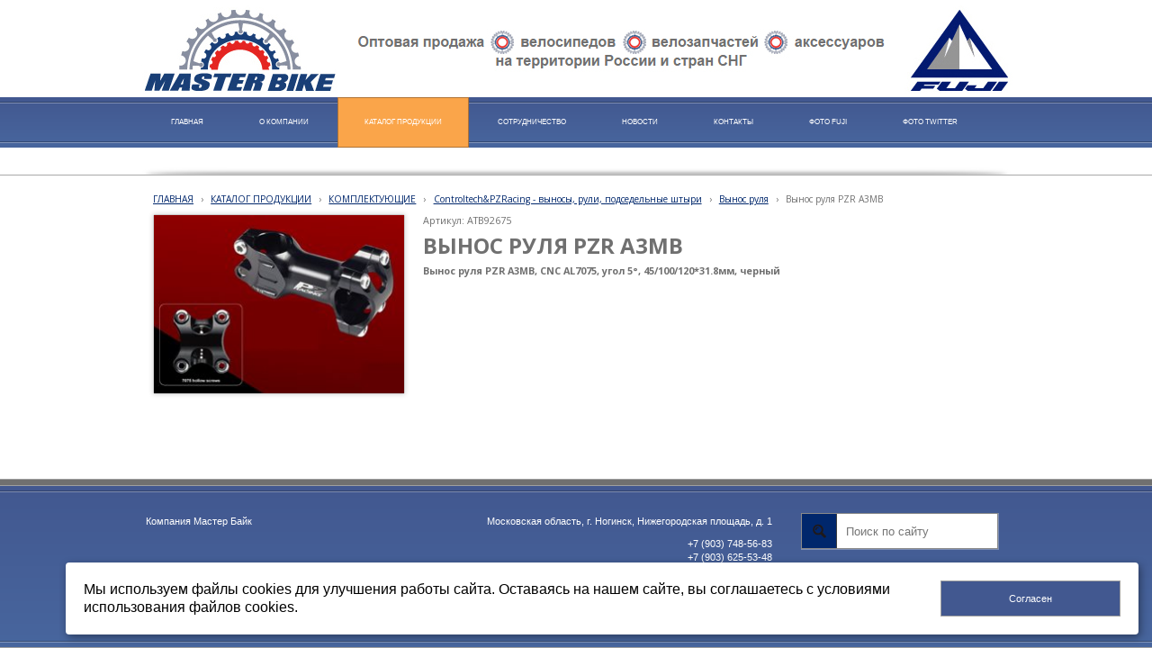

--- FILE ---
content_type: text/html; charset=utf-8
request_url: http://www.masterbike.ru/katalog/komplektujuxhie/controltech-pzracing-vynosy-ruli-podsedelnye-shtyri/vynos-rulja-2/vynos-rulja-pzr-1/
body_size: 8866
content:


<!DOCTYPE html>

<html>
	<head>
<meta charset="utf-8" name="viewport" content="maximum-scale=1" />
<title>Вынос руля PZR A3MB - Мастер Байк</title>
	<link rel="icon" href="/filestore/uploaded/favicon-635640156964890187.png" />
	<link rel="SHORTCUT ICON" href="/filestore/uploaded/favicon-635640156964890187.png" />


<link href="/DesignBundles/Main.css?d=af3c6bc5-e10e-41fd-b633-3c8c53c76075&v=PHc32HKj%2bhh3fa%2brbNbXdMtzNaZRcPYa47DmlwzvoqI%3d" rel="stylesheet"/>
<link href="/DesignBundles/Additional.css?d=af3c6bc5-e10e-41fd-b633-3c8c53c76075&v=S4W02xvTPyqDR4mVMwAqpAjG04GRehlyTs53jlEMY%2fk%3d&f=17%2c21%2c22" rel="stylesheet"/>


<script src="https://yastatic.net/jquery/2.1.3/jquery.min.js"></script>
<script src="//code.jquery.com/jquery-migrate-1.2.1.min.js"></script>


	<link href="//fonts.googleapis.com/css?family=Open+Sans:400,700&subset=latin,cyrillic,cyrillic-ext" rel="stylesheet" type="text/css">

<link href="/Content/cookieuse.css" rel="stylesheet">

		
	<script type="application/ld+json">
		{"name":"Вынос руля PZR A3MB","image":"/filestore/productPhotos/biggest/p_138ktaexeb27.jpg","productID":"ATB92675","@context":"http://schema.org","@type":"Product"}
	</script>
		
	
<link href="/filestore/design/custom.css" rel="stylesheet" />


	</head>

	<body class="adjust-content">
		<div class="background-0">
			<div class="background-1">
				<div class="background-2">
					<div class="header minusviewport">
						<div class="header-1">
							<div class="header-inner">




								<div class="header-text">
									

<div class="dt-widgets-container" style="height: 68px;">
</div>
								</div>
							</div>
						</div>
					</div>
					<nav class="navigation minusviewport" data-navoptions='{ "options" : {"animation": { "height": "show" }, "speed": "fast" }, "submenuPosition" : "horizontal-center" }'>
						<div class="navigation-1">
							<div class="navigation-2">
	<ul class="sf-menu">
				<li class="level1 first">
			<em class="left"></em>
			<a href="/">
				<span>ГЛАВНАЯ</span>
			</a>
			<em class="right"></em>
		</li>
		<li class="level1">
			<em class="left"></em>
			<a href="/company/">
				<span>О КОМПАНИИ</span>
			</a>
			<em class="right"></em>
		</li>
		<li class="level1 active haschildren">
			<em class="left"></em>
			<a href="/katalog/" class="activeLink">
				<span>КАТАЛОГ ПРОДУКЦИИ</span>
			</a>
			<em class="right"></em>
				<ul>
							<li class="level2 first haschildren">
			<em class="left"></em>
			<a href="/katalog/velosipedy/">
				<span>ВЕЛОСИПЕДЫ</span>
			</a>
			<em class="right"></em>
				<ul>
							<li class="level3 first haschildren">
			<em class="left"></em>
			<a href="/katalog/velosipedy/fuji-2024/">
				<span>FUJI 2024</span>
			</a>
			<em class="right"></em>
				<ul>
							<li class="level4 first">
			<em class="left"></em>
			<a href="/katalog/velosipedy/fuji-2024/road-sport-3/">
				<span>ROAD SPORT</span>
			</a>
			<em class="right"></em>
		</li>
		<li class="level4">
			<em class="left"></em>
			<a href="/katalog/velosipedy/fuji-2024/gravel-1/">
				<span>GRAVEL</span>
			</a>
			<em class="right"></em>
		</li>
		<li class="level4">
			<em class="left"></em>
			<a href="/katalog/velosipedy/fuji-2024/touring-4/">
				<span>TOURING</span>
			</a>
			<em class="right"></em>
		</li>
		<li class="level4 last">
			<em class="left"></em>
			<a href="/katalog/velosipedy/fuji-2024/fixed-2/">
				<span>FIXED</span>
			</a>
			<em class="right"></em>
		</li>

				</ul>
		</li>
		<li class="level3 haschildren">
			<em class="left"></em>
			<a href="/katalog/velosipedy/fuji-2022/">
				<span>FUJI 2023</span>
			</a>
			<em class="right"></em>
				<ul>
							<li class="level4 first">
			<em class="left"></em>
			<a href="/katalog/velosipedy/fuji-2022/road-sport-2/">
				<span>ROAD SPORT</span>
			</a>
			<em class="right"></em>
		</li>
		<li class="level4">
			<em class="left"></em>
			<a href="/katalog/velosipedy/fuji-2022/gravel/">
				<span>GRAVEL</span>
			</a>
			<em class="right"></em>
		</li>
		<li class="level4">
			<em class="left"></em>
			<a href="/katalog/velosipedy/fuji-2022/touring-3/">
				<span>TOURING</span>
			</a>
			<em class="right"></em>
		</li>
		<li class="level4">
			<em class="left"></em>
			<a href="/katalog/velosipedy/fuji-2022/mountain-sport-mtb-29-2/">
				<span>MOUNTAIN SPORT MTB 29&quot;</span>
			</a>
			<em class="right"></em>
		</li>
		<li class="level4">
			<em class="left"></em>
			<a href="/katalog/velosipedy/fuji-2022/mountain-sport-mtb-27-5-2/">
				<span>MOUNTAIN SPORT MTB 27.5&quot;</span>
			</a>
			<em class="right"></em>
		</li>
		<li class="level4">
			<em class="left"></em>
			<a href="/katalog/velosipedy/fuji-2022/comfort-1/">
				<span>COMFORT</span>
			</a>
			<em class="right"></em>
		</li>
		<li class="level4 last">
			<em class="left"></em>
			<a href="/katalog/velosipedy/fuji-2022/town-fixed/">
				<span>TOWN / FIXED</span>
			</a>
			<em class="right"></em>
		</li>

				</ul>
		</li>
		<li class="level3 haschildren">
			<em class="left"></em>
			<a href="/katalog/velosipedy/fuji-2021/">
				<span>FUJI 2021</span>
			</a>
			<em class="right"></em>
				<ul>
							<li class="level4 first">
			<em class="left"></em>
			<a href="/katalog/velosipedy/fuji-2021/endurance/">
				<span>ENDURANCE</span>
			</a>
			<em class="right"></em>
		</li>
		<li class="level4">
			<em class="left"></em>
			<a href="/katalog/velosipedy/fuji-2021/touring-2/">
				<span>TOURING</span>
			</a>
			<em class="right"></em>
		</li>
		<li class="level4">
			<em class="left"></em>
			<a href="/katalog/velosipedy/fuji-2021/fitness/">
				<span>FITNESS</span>
			</a>
			<em class="right"></em>
		</li>
		<li class="level4">
			<em class="left"></em>
			<a href="/katalog/velosipedy/fuji-2021/comfort/">
				<span>COMFORT</span>
			</a>
			<em class="right"></em>
		</li>
		<li class="level4">
			<em class="left"></em>
			<a href="/katalog/velosipedy/fuji-2021/lifestyle-fixed/">
				<span>LIFESTYLE / FIXED</span>
			</a>
			<em class="right"></em>
		</li>
		<li class="level4">
			<em class="left"></em>
			<a href="/katalog/velosipedy/fuji-2021/mountain-sport-mtb-29-1/">
				<span>MOUNTAIN SPORT MTB 29&quot;</span>
			</a>
			<em class="right"></em>
		</li>
		<li class="level4">
			<em class="left"></em>
			<a href="/katalog/velosipedy/fuji-2021/mountain-sport-mtb-27-5-1/">
				<span>MOUNTAIN SPORT MTB 27.5&quot;</span>
			</a>
			<em class="right"></em>
		</li>
		<li class="level4 last">
			<em class="left"></em>
			<a href="/katalog/velosipedy/fuji-2021/kids-mtb-lifestyle/">
				<span>KIDS</span>
			</a>
			<em class="right"></em>
		</li>

				</ul>
		</li>
		<li class="level3 haschildren">
			<em class="left"></em>
			<a href="/katalog/velosipedy/twitter-2026/">
				<span>TWITTER 2026</span>
			</a>
			<em class="right"></em>
				<ul>
							<li class="level4 first">
			<em class="left"></em>
			<a href="/katalog/velosipedy/twitter-2026/twitter-2026-aluminum/">
				<span>TWITTER 2026 Aluminum</span>
			</a>
			<em class="right"></em>
		</li>
		<li class="level4 last">
			<em class="left"></em>
			<a href="/katalog/velosipedy/twitter-2026/twitter-2026-carbon/">
				<span>TWITTER 2026 Carbon</span>
			</a>
			<em class="right"></em>
		</li>

				</ul>
		</li>
		<li class="level3 haschildren">
			<em class="left"></em>
			<a href="/katalog/velosipedy/twitter-2025-1/">
				<span>TWITTER 2025</span>
			</a>
			<em class="right"></em>
				<ul>
							<li class="level4 first">
			<em class="left"></em>
			<a href="/katalog/velosipedy/twitter-2025-1/twitter-2025-aluminum/">
				<span>TWITTER 2025 Aluminum</span>
			</a>
			<em class="right"></em>
		</li>
		<li class="level4 last">
			<em class="left"></em>
			<a href="/katalog/velosipedy/twitter-2025-1/twitter-2025-carbon/">
				<span>TWITTER 2025 CARBON</span>
			</a>
			<em class="right"></em>
		</li>

				</ul>
		</li>
		<li class="level3 haschildren">
			<em class="left"></em>
			<a href="/katalog/velosipedy/twitter-2023/">
				<span>TWITTER 2023</span>
			</a>
			<em class="right"></em>
				<ul>
							<li class="level4 first haschildren">
			<em class="left"></em>
			<a href="/katalog/velosipedy/twitter-2023/twitter-2023-carbon/">
				<span>TWITTER 2023 CARBON</span>
			</a>
			<em class="right"></em>
				<ul>
							<li class="level5 first">
			<em class="left"></em>
			<a href="/katalog/velosipedy/twitter-2023/twitter-2023-carbon/road-carbon-1/">
				<span>ROAD CARBON</span>
			</a>
			<em class="right"></em>
		</li>
		<li class="level5 last">
			<em class="left"></em>
			<a href="/katalog/velosipedy/twitter-2023/twitter-2023-carbon/mtb-carbon-1/">
				<span>MTB CARBON</span>
			</a>
			<em class="right"></em>
		</li>

				</ul>
		</li>
		<li class="level4 last haschildren">
			<em class="left"></em>
			<a href="/katalog/velosipedy/twitter-2023/twitter-2023-aluminum/">
				<span>TWITTER 2023 Aluminum</span>
			</a>
			<em class="right"></em>
				<ul>
							<li class="level5 first last">
			<em class="left"></em>
			<a href="/katalog/velosipedy/twitter-2023/twitter-2023-aluminum/mtb-aluminum-1/">
				<span>MTB ALUMINUM</span>
			</a>
			<em class="right"></em>
		</li>

				</ul>
		</li>

				</ul>
		</li>
		<li class="level3 haschildren">
			<em class="left"></em>
			<a href="/katalog/velosipedy/twitter-2022-carbon/">
				<span>TWITTER 2022 CARBON</span>
			</a>
			<em class="right"></em>
				<ul>
							<li class="level4 first">
			<em class="left"></em>
			<a href="/katalog/velosipedy/twitter-2022-carbon/gravel-carbon/">
				<span>GRAVEL CARBON</span>
			</a>
			<em class="right"></em>
		</li>
		<li class="level4">
			<em class="left"></em>
			<a href="/katalog/velosipedy/twitter-2022-carbon/road-carbon/">
				<span>ROAD CARBON</span>
			</a>
			<em class="right"></em>
		</li>
		<li class="level4 last">
			<em class="left"></em>
			<a href="/katalog/velosipedy/twitter-2022-carbon/mtb-carbon/">
				<span>MTB CARBON</span>
			</a>
			<em class="right"></em>
		</li>

				</ul>
		</li>
		<li class="level3 haschildren">
			<em class="left"></em>
			<a href="/katalog/velosipedy/twitter-2022-aluminium/">
				<span>TWITTER 2022 Aluminum</span>
			</a>
			<em class="right"></em>
				<ul>
							<li class="level4 first">
			<em class="left"></em>
			<a href="/katalog/velosipedy/twitter-2022-aluminium/road-aluminum/">
				<span>ROAD ALUMINUM</span>
			</a>
			<em class="right"></em>
		</li>
		<li class="level4 last">
			<em class="left"></em>
			<a href="/katalog/velosipedy/twitter-2022-aluminium/mtb-aluminum/">
				<span>MTB ALUMINUM</span>
			</a>
			<em class="right"></em>
		</li>

				</ul>
		</li>
		<li class="level3 haschildren">
			<em class="left"></em>
			<a href="/katalog/velosipedy/se/">
				<span>SE</span>
			</a>
			<em class="right"></em>
				<ul>
							<li class="level4 first">
			<em class="left"></em>
			<a href="/katalog/velosipedy/se/bmx/">
				<span>BMX</span>
			</a>
			<em class="right"></em>
		</li>
		<li class="level4 last">
			<em class="left"></em>
			<a href="/katalog/velosipedy/se/urban-series/">
				<span>URBAN SERIES</span>
			</a>
			<em class="right"></em>
		</li>

				</ul>
		</li>
		<li class="level3 last haschildren">
			<em class="left"></em>
			<a href="/katalog/velosipedy/velosipedy-arxiv/">
				<span>Велосипеды архив</span>
			</a>
			<em class="right"></em>
				<ul>
							<li class="level4 first haschildren">
			<em class="left"></em>
			<a href="/katalog/velosipedy/velosipedy-arxiv/fuji-arxiv-1/">
				<span>FUJI архив</span>
			</a>
			<em class="right"></em>
				<ul>
							<li class="level5 first haschildren">
			<em class="left"></em>
			<a href="/katalog/velosipedy/velosipedy-arxiv/fuji-arxiv-1/fuji-2020/">
				<span>FUJI 2020</span>
			</a>
			<em class="right"></em>
				<ul>
							<li class="level6 first">
			<em class="left"></em>
			<a href="/katalog/velosipedy/velosipedy-arxiv/fuji-arxiv-1/fuji-2020/cyclocross/">
				<span>CYCLOCROSS</span>
			</a>
			<em class="right"></em>
		</li>
		<li class="level6">
			<em class="left"></em>
			<a href="/katalog/velosipedy/velosipedy-arxiv/fuji-arxiv-1/fuji-2020/road-sport-1/">
				<span>ROAD SPORT</span>
			</a>
			<em class="right"></em>
		</li>
		<li class="level6">
			<em class="left"></em>
			<a href="/katalog/velosipedy/velosipedy-arxiv/fuji-arxiv-1/fuji-2020/touring-1/">
				<span>TOURING</span>
			</a>
			<em class="right"></em>
		</li>
		<li class="level6">
			<em class="left"></em>
			<a href="/katalog/velosipedy/velosipedy-arxiv/fuji-arxiv-1/fuji-2020/lifestyle-3/">
				<span>LIFESTYLE</span>
			</a>
			<em class="right"></em>
		</li>
		<li class="level6">
			<em class="left"></em>
			<a href="/katalog/velosipedy/velosipedy-arxiv/fuji-arxiv-1/fuji-2020/mountain-sport-mtb-29/">
				<span>MOUNTAIN SPORT MTB 29&quot; </span>
			</a>
			<em class="right"></em>
		</li>
		<li class="level6">
			<em class="left"></em>
			<a href="/katalog/velosipedy/velosipedy-arxiv/fuji-arxiv-1/fuji-2020/mountain-sport-mtb-27-5/">
				<span>MOUNTAIN SPORT MTB 27.5&quot;</span>
			</a>
			<em class="right"></em>
		</li>
		<li class="level6">
			<em class="left"></em>
			<a href="/katalog/velosipedy/velosipedy-arxiv/fuji-arxiv-1/fuji-2020/mountain-sport-mtb-27-5-women/">
				<span>MOUNTAIN SPORT MTB 27.5&quot; WOMEN</span>
			</a>
			<em class="right"></em>
		</li>
		<li class="level6 last">
			<em class="left"></em>
			<a href="/katalog/velosipedy/velosipedy-arxiv/fuji-arxiv-1/fuji-2020/kids-mtb-1/">
				<span>KIDS MTB</span>
			</a>
			<em class="right"></em>
		</li>

				</ul>
		</li>
		<li class="level5 haschildren">
			<em class="left"></em>
			<a href="/katalog/velosipedy/velosipedy-arxiv/fuji-arxiv-1/fuji-2019/">
				<span>FUJI 2019</span>
			</a>
			<em class="right"></em>
				<ul>
							<li class="level6 first">
			<em class="left"></em>
			<a href="/katalog/velosipedy/velosipedy-arxiv/fuji-arxiv-1/fuji-2019/road-sport/">
				<span>ROAD SPORT</span>
			</a>
			<em class="right"></em>
		</li>
		<li class="level6">
			<em class="left"></em>
			<a href="/katalog/velosipedy/velosipedy-arxiv/fuji-arxiv-1/fuji-2019/touring/">
				<span>TOURING</span>
			</a>
			<em class="right"></em>
		</li>
		<li class="level6">
			<em class="left"></em>
			<a href="/katalog/velosipedy/velosipedy-arxiv/fuji-arxiv-1/fuji-2019/track-lifestyle/">
				<span>TRACK / LIFESTYLE</span>
			</a>
			<em class="right"></em>
		</li>
		<li class="level6">
			<em class="left"></em>
			<a href="/katalog/velosipedy/velosipedy-arxiv/fuji-arxiv-1/fuji-2019/sport-mtb-29/">
				<span>SPORT MTB 29&quot;</span>
			</a>
			<em class="right"></em>
		</li>
		<li class="level6">
			<em class="left"></em>
			<a href="/katalog/velosipedy/velosipedy-arxiv/fuji-arxiv-1/fuji-2019/sport-mtb-27-5-hardtail/">
				<span>SPORT MTB 27.5&quot;</span>
			</a>
			<em class="right"></em>
		</li>
		<li class="level6 last">
			<em class="left"></em>
			<a href="/katalog/velosipedy/velosipedy-arxiv/fuji-arxiv-1/fuji-2019/kids-mtb/">
				<span>KIDS MTB</span>
			</a>
			<em class="right"></em>
		</li>

				</ul>
		</li>
		<li class="level5 haschildren">
			<em class="left"></em>
			<a href="/katalog/velosipedy/velosipedy-arxiv/fuji-arxiv-1/fuji-2017/">
				<span>FUJI 2017</span>
			</a>
			<em class="right"></em>
				<ul>
							<li class="level6 first">
			<em class="left"></em>
			<a href="/katalog/velosipedy/velosipedy-arxiv/fuji-arxiv-1/fuji-2017/fat-bike-1/">
				<span>FAT BIKE</span>
			</a>
			<em class="right"></em>
		</li>
		<li class="level6">
			<em class="left"></em>
			<a href="/katalog/velosipedy/velosipedy-arxiv/fuji-arxiv-1/fuji-2017/mtb-sport/">
				<span>MTB SPORT</span>
			</a>
			<em class="right"></em>
		</li>
		<li class="level6">
			<em class="left"></em>
			<a href="/katalog/velosipedy/velosipedy-arxiv/fuji-arxiv-1/fuji-2017/mtb-2/">
				<span>MTB</span>
			</a>
			<em class="right"></em>
		</li>
		<li class="level6">
			<em class="left"></em>
			<a href="/katalog/velosipedy/velosipedy-arxiv/fuji-arxiv-1/fuji-2017/lifestyle-2/">
				<span>LIFESTYLE</span>
			</a>
			<em class="right"></em>
		</li>
		<li class="level6">
			<em class="left"></em>
			<a href="/katalog/velosipedy/velosipedy-arxiv/fuji-arxiv-1/fuji-2017/road-2/">
				<span>ROAD</span>
			</a>
			<em class="right"></em>
		</li>
		<li class="level6">
			<em class="left"></em>
			<a href="/katalog/velosipedy/velosipedy-arxiv/fuji-arxiv-1/fuji-2017/road-kids/">
				<span>ROAD KIDS</span>
			</a>
			<em class="right"></em>
		</li>
		<li class="level6 last">
			<em class="left"></em>
			<a href="/katalog/velosipedy/velosipedy-arxiv/fuji-arxiv-1/fuji-2017/mtb-kids/">
				<span>MTB KIDS</span>
			</a>
			<em class="right"></em>
		</li>

				</ul>
		</li>
		<li class="level5 haschildren">
			<em class="left"></em>
			<a href="/katalog/velosipedy/velosipedy-arxiv/fuji-arxiv-1/fuji-2016-1/">
				<span>FUJI 2016</span>
			</a>
			<em class="right"></em>
				<ul>
							<li class="level6 first">
			<em class="left"></em>
			<a href="/katalog/velosipedy/velosipedy-arxiv/fuji-arxiv-1/fuji-2016-1/fat-bike/">
				<span>FAT BIKE</span>
			</a>
			<em class="right"></em>
		</li>
		<li class="level6">
			<em class="left"></em>
			<a href="/katalog/velosipedy/velosipedy-arxiv/fuji-arxiv-1/fuji-2016-1/mtb-1/">
				<span>MTB</span>
			</a>
			<em class="right"></em>
		</li>
		<li class="level6">
			<em class="left"></em>
			<a href="/katalog/velosipedy/velosipedy-arxiv/fuji-arxiv-1/fuji-2016-1/fixed-1/">
				<span>FIXED</span>
			</a>
			<em class="right"></em>
		</li>
		<li class="level6">
			<em class="left"></em>
			<a href="/katalog/velosipedy/velosipedy-arxiv/fuji-arxiv-1/fuji-2016-1/mtb-full-suspension/">
				<span> MTB FULL SUSPENSION</span>
			</a>
			<em class="right"></em>
		</li>
		<li class="level6">
			<em class="left"></em>
			<a href="/katalog/velosipedy/velosipedy-arxiv/fuji-arxiv-1/fuji-2016-1/lifestyle-1/">
				<span>LIFESTYLE</span>
			</a>
			<em class="right"></em>
		</li>
		<li class="level6">
			<em class="left"></em>
			<a href="/katalog/velosipedy/velosipedy-arxiv/fuji-arxiv-1/fuji-2016-1/child-1/">
				<span>CHILD</span>
			</a>
			<em class="right"></em>
		</li>
		<li class="level6 last">
			<em class="left"></em>
			<a href="/katalog/velosipedy/velosipedy-arxiv/fuji-arxiv-1/fuji-2016-1/road-1/">
				<span>ROAD</span>
			</a>
			<em class="right"></em>
		</li>

				</ul>
		</li>
		<li class="level5 last haschildren">
			<em class="left"></em>
			<a href="/katalog/velosipedy/velosipedy-arxiv/fuji-arxiv-1/fuji-2015-2013/">
				<span>FUJI 2015 - 2013</span>
			</a>
			<em class="right"></em>
				<ul>
							<li class="level6 first">
			<em class="left"></em>
			<a href="/katalog/velosipedy/velosipedy-arxiv/fuji-arxiv-1/fuji-2015-2013/lifestyle/">
				<span>LIFESTYLE</span>
			</a>
			<em class="right"></em>
		</li>
		<li class="level6">
			<em class="left"></em>
			<a href="/katalog/velosipedy/velosipedy-arxiv/fuji-arxiv-1/fuji-2015-2013/mtb/">
				<span>MTB</span>
			</a>
			<em class="right"></em>
		</li>
		<li class="level6">
			<em class="left"></em>
			<a href="/katalog/velosipedy/velosipedy-arxiv/fuji-arxiv-1/fuji-2015-2013/road/">
				<span>ROAD</span>
			</a>
			<em class="right"></em>
		</li>
		<li class="level6">
			<em class="left"></em>
			<a href="/katalog/velosipedy/velosipedy-arxiv/fuji-arxiv-1/fuji-2015-2013/child/">
				<span>CHILD</span>
			</a>
			<em class="right"></em>
		</li>
		<li class="level6 last">
			<em class="left"></em>
			<a href="/katalog/velosipedy/velosipedy-arxiv/fuji-arxiv-1/fuji-2015-2013/fixed/">
				<span>FIXED</span>
			</a>
			<em class="right"></em>
		</li>

				</ul>
		</li>

				</ul>
		</li>
		<li class="level4 last">
			<em class="left"></em>
			<a href="/katalog/velosipedy/velosipedy-arxiv/master/">
				<span>MASTER архив</span>
			</a>
			<em class="right"></em>
		</li>

				</ul>
		</li>

				</ul>
		</li>
		<li class="level2 haschildren">
			<em class="left"></em>
			<a href="/katalog/accessorize/">
				<span>АКСЕССУАРЫ</span>
			</a>
			<em class="right"></em>
				<ul>
							<li class="level3 first">
			<em class="left"></em>
			<a href="/katalog/accessorize/veloochki/">
				<span>AMBER GLOW - очки спортивные </span>
			</a>
			<em class="right"></em>
		</li>
		<li class="level3">
			<em class="left"></em>
			<a href="/katalog/accessorize/assize/">
				<span>ASSIZE - велокомпьютеры </span>
			</a>
			<em class="right"></em>
		</li>
		<li class="level3">
			<em class="left"></em>
			<a href="/katalog/accessorize/velozamki/">
				<span>Велозамки</span>
			</a>
			<em class="right"></em>
		</li>
		<li class="level3">
			<em class="left"></em>
			<a href="/katalog/accessorize/flinger/">
				<span>FLINGER - велосипедые крылья, детские кресла, корзины, доп.колеса, звонки</span>
			</a>
			<em class="right"></em>
		</li>
		<li class="level3">
			<em class="left"></em>
			<a href="/katalog/accessorize/giyo/">
				<span>GIYO - велосипедные насосы, напольные и ручные</span>
			</a>
			<em class="right"></em>
		</li>
		<li class="level3">
			<em class="left"></em>
			<a href="/katalog/accessorize/gripsy-velosipednye/">
				<span>Грипсы велосипедные</span>
			</a>
			<em class="right"></em>
		</li>
		<li class="level3">
			<em class="left"></em>
			<a href="/katalog/accessorize/sedla-tingbo/">
				<span>TINGBO - седла </span>
			</a>
			<em class="right"></em>
		</li>
		<li class="level3">
			<em class="left"></em>
			<a href="/katalog/accessorize/velo/">
				<span>VELO - грипсы, седла</span>
			</a>
			<em class="right"></em>
		</li>
		<li class="level3">
			<em class="left"></em>
			<a href="/katalog/accessorize/neco-1/">
				<span>NECO - педали</span>
			</a>
			<em class="right"></em>
		</li>
		<li class="level3">
			<em class="left"></em>
			<a href="/katalog/accessorize/wellgo/">
				<span>WELLGO - педали, туклипсы</span>
			</a>
			<em class="right"></em>
		</li>
		<li class="level3">
			<em class="left"></em>
			<a href="/katalog/accessorize/perchatki/">
				<span>Перчатки</span>
			</a>
			<em class="right"></em>
		</li>
		<li class="level3">
			<em class="left"></em>
			<a href="/katalog/accessorize/sumki-velosipednye/">
				<span>Сумки велосипедные</span>
			</a>
			<em class="right"></em>
		</li>
		<li class="level3">
			<em class="left"></em>
			<a href="/katalog/accessorize/svetotexnika-weston-pointer/">
				<span>Weston Pointer, Мастер - светотехника</span>
			</a>
			<em class="right"></em>
		</li>
		<li class="level3 last">
			<em class="left"></em>
			<a href="/katalog/accessorize/yueni/">
				<span>YUENI - багажники, подножки, флягодержатели, защита заднего переключателя</span>
			</a>
			<em class="right"></em>
		</li>

				</ul>
		</li>
		<li class="level2 haschildren">
			<em class="left"></em>
			<a href="/katalog/velorezina/">
				<span>ВЕЛОРЕЗИНА</span>
			</a>
			<em class="right"></em>
				<ul>
							<li class="level3 first">
			<em class="left"></em>
			<a href="/katalog/velorezina/vee-rubber/">
				<span>VEE RUBBER</span>
			</a>
			<em class="right"></em>
		</li>
		<li class="level3 last">
			<em class="left"></em>
			<a href="/katalog/velorezina/vee-rubber-premium/">
				<span>VEE RUBBER PREMIUM</span>
			</a>
			<em class="right"></em>
		</li>

				</ul>
		</li>
		<li class="level2 haschildren">
			<em class="left"></em>
			<a href="/katalog/instruments/">
				<span>ИНСТРУМЕНТЫ</span>
			</a>
			<em class="right"></em>
				<ul>
							<li class="level3 first">
			<em class="left"></em>
			<a href="/katalog/instruments/super-b/">
				<span>SUPER B</span>
			</a>
			<em class="right"></em>
		</li>
		<li class="level3 last">
			<em class="left"></em>
			<a href="/katalog/instruments/kengine/">
				<span>KENGINE</span>
			</a>
			<em class="right"></em>
		</li>

				</ul>
		</li>
		<li class="level2 last active haschildren">
			<em class="left"></em>
			<a href="/katalog/komplektujuxhie/" class="activeLink">
				<span>КОМПЛЕКТУЮЩИЕ</span>
			</a>
			<em class="right"></em>
				<ul>
							<li class="level3 first haschildren">
			<em class="left"></em>
			<a href="/katalog/komplektujuxhie/aricle-vynosa-ruli/">
				<span>ARICLE - выноса, звезды ВМХ, рули, шатуны</span>
			</a>
			<em class="right"></em>
				<ul>
							<li class="level4 first">
			<em class="left"></em>
			<a href="/katalog/komplektujuxhie/aricle-vynosa-ruli/vynos-rulja-1/">
				<span>Выносы руля</span>
			</a>
			<em class="right"></em>
		</li>
		<li class="level4">
			<em class="left"></em>
			<a href="/katalog/komplektujuxhie/aricle-vynosa-ruli/zvezdy-vmx/">
				<span>Звезды ВМХ</span>
			</a>
			<em class="right"></em>
		</li>
		<li class="level4">
			<em class="left"></em>
			<a href="/katalog/komplektujuxhie/aricle-vynosa-ruli/ruli-mtb-shosse-vmx/">
				<span>Рули МТБ, шоссе, ВМХ</span>
			</a>
			<em class="right"></em>
		</li>
		<li class="level4 last">
			<em class="left"></em>
			<a href="/katalog/komplektujuxhie/aricle-vynosa-ruli/shatuny-2/">
				<span>Шатуны</span>
			</a>
			<em class="right"></em>
		</li>

				</ul>
		</li>
		<li class="level3 haschildren">
			<em class="left"></em>
			<a href="/katalog/komplektujuxhie/chosen-vtulki-shosse-mtb-vmx/">
				<span>CHOSEN - втулки шоссе, MTB, BMX, TRIAL</span>
			</a>
			<em class="right"></em>
				<ul>
							<li class="level4 first">
			<em class="left"></em>
			<a href="/katalog/komplektujuxhie/chosen-vtulki-shosse-mtb-vmx/vtulki-bmx/">
				<span>Втулки BMX</span>
			</a>
			<em class="right"></em>
		</li>
		<li class="level4">
			<em class="left"></em>
			<a href="/katalog/komplektujuxhie/chosen-vtulki-shosse-mtb-vmx/vtulki-mtb/">
				<span>Втулки MTB</span>
			</a>
			<em class="right"></em>
		</li>
		<li class="level4">
			<em class="left"></em>
			<a href="/katalog/komplektujuxhie/chosen-vtulki-shosse-mtb-vmx/vtulka-trial/">
				<span>Втулка TRIAL</span>
			</a>
			<em class="right"></em>
		</li>
		<li class="level4">
			<em class="left"></em>
			<a href="/katalog/komplektujuxhie/chosen-vtulki-shosse-mtb-vmx/vtulki-shosse/">
				<span>Втулки шоссе</span>
			</a>
			<em class="right"></em>
		</li>
		<li class="level4 last">
			<em class="left"></em>
			<a href="/katalog/komplektujuxhie/chosen-vtulki-shosse-mtb-vmx/gaiki-shaiby/">
				<span>Гайки, шайбы</span>
			</a>
			<em class="right"></em>
		</li>

				</ul>
		</li>
		<li class="level3 active haschildren">
			<em class="left"></em>
			<a href="/katalog/komplektujuxhie/controltech-pzracing-vynosy-ruli-podsedelnye-shtyri/" class="activeLink">
				<span>Controltech&amp;PZRacing - выносы, рули, подседельные штыри</span>
			</a>
			<em class="right"></em>
				<ul>
							<li class="level4 first">
			<em class="left"></em>
			<a href="/katalog/komplektujuxhie/controltech-pzracing-vynosy-ruli-podsedelnye-shtyri/aksessuary-1/">
				<span>Аксессуары</span>
			</a>
			<em class="right"></em>
		</li>
		<li class="level4 active">
			<em class="left"></em>
			<a href="/katalog/komplektujuxhie/controltech-pzracing-vynosy-ruli-podsedelnye-shtyri/vynos-rulja-2/" class="activeLink">
				<span>Вынос руля</span>
			</a>
			<em class="right"></em>
		</li>
		<li class="level4">
			<em class="left"></em>
			<a href="/katalog/komplektujuxhie/controltech-pzracing-vynosy-ruli-podsedelnye-shtyri/podsedelnyi-shtyr-xomut-sedlo/">
				<span>Подседельный штырь, хомут, седло</span>
			</a>
			<em class="right"></em>
		</li>
		<li class="level4">
			<em class="left"></em>
			<a href="/katalog/komplektujuxhie/controltech-pzracing-vynosy-ruli-podsedelnye-shtyri/ruli-mtb-shosse/">
				<span>Рули MTB, шоссе</span>
			</a>
			<em class="right"></em>
		</li>
		<li class="level4">
			<em class="left"></em>
			<a href="/katalog/komplektujuxhie/controltech-pzracing-vynosy-ruli-podsedelnye-shtyri/shatuny-zvezdy/">
				<span>Шатуны, звезды</span>
			</a>
			<em class="right"></em>
		</li>
		<li class="level4">
			<em class="left"></em>
			<a href="/katalog/komplektujuxhie/controltech-pzracing-vynosy-ruli-podsedelnye-shtyri/jekscentriki-na-kolesa/">
				<span>Эксцентрики на колеса</span>
			</a>
			<em class="right"></em>
		</li>
		<li class="level4 last">
			<em class="left"></em>
			<a href="/katalog/komplektujuxhie/controltech-pzracing-vynosy-ruli-podsedelnye-shtyri/controltech-bmx/">
				<span>Controltech BMX</span>
			</a>
			<em class="right"></em>
		</li>

				</ul>
		</li>
		<li class="level3 haschildren">
			<em class="left"></em>
			<a href="/katalog/komplektujuxhie/neco/">
				<span>NECO - каретки, рулевые колонки, комплектующие к ним</span>
			</a>
			<em class="right"></em>
				<ul>
							<li class="level4 first">
			<em class="left"></em>
			<a href="/katalog/komplektujuxhie/neco/karetki-neco/">
				<span>Каретки Neco</span>
			</a>
			<em class="right"></em>
		</li>
		<li class="level4">
			<em class="left"></em>
			<a href="/katalog/komplektujuxhie/neco/komplektujuxhie-neco/">
				<span>Комплектующие Neco</span>
			</a>
			<em class="right"></em>
		</li>
		<li class="level4 last">
			<em class="left"></em>
			<a href="/katalog/komplektujuxhie/neco/rulevye-kolonki/">
				<span>Рулевые колонки Neco</span>
			</a>
			<em class="right"></em>
		</li>

				</ul>
		</li>
		<li class="level3">
			<em class="left"></em>
			<a href="/katalog/komplektujuxhie/rainbow/">
				<span>RAINBOW - обода</span>
			</a>
			<em class="right"></em>
		</li>
		<li class="level3 haschildren">
			<em class="left"></em>
			<a href="/katalog/komplektujuxhie/shunfeng/">
				<span>SHUNFENG - втулки, трещотки, подшипники</span>
			</a>
			<em class="right"></em>
				<ul>
							<li class="level4 first">
			<em class="left"></em>
			<a href="/katalog/komplektujuxhie/shunfeng/komplektujuxhie-1/">
				<span>Комплектующие</span>
			</a>
			<em class="right"></em>
		</li>
		<li class="level4">
			<em class="left"></em>
			<a href="/katalog/komplektujuxhie/shunfeng/vtulki-1/">
				<span>Втулки</span>
			</a>
			<em class="right"></em>
		</li>
		<li class="level4">
			<em class="left"></em>
			<a href="/katalog/komplektujuxhie/shunfeng/trexhotki/">
				<span>Трещотки</span>
			</a>
			<em class="right"></em>
		</li>
		<li class="level4 last">
			<em class="left"></em>
			<a href="/katalog/komplektujuxhie/shunfeng/shatuny-1/">
				<span>Шатуны</span>
			</a>
			<em class="right"></em>
		</li>

				</ul>
		</li>
		<li class="level3 haschildren">
			<em class="left"></em>
			<a href="/katalog/komplektujuxhie/sun-race/">
				<span>SUN RACE, SUNSHINE, SUMS, JURONG - навесное оборудование</span>
			</a>
			<em class="right"></em>
				<ul>
							<li class="level4 first">
			<em class="left"></em>
			<a href="/katalog/komplektujuxhie/sun-race/zapasnye-chasti/">
				<span>Запасные части</span>
			</a>
			<em class="right"></em>
		</li>
		<li class="level4">
			<em class="left"></em>
			<a href="/katalog/komplektujuxhie/sun-race/vtulki/">
				<span>Втулки</span>
			</a>
			<em class="right"></em>
		</li>
		<li class="level4">
			<em class="left"></em>
			<a href="/katalog/komplektujuxhie/sun-race/kassety/">
				<span>Кассеты Sun Race</span>
			</a>
			<em class="right"></em>
		</li>
		<li class="level4">
			<em class="left"></em>
			<a href="/katalog/komplektujuxhie/sun-race/kassety-sunshine/">
				<span>Кассеты Sunshine</span>
			</a>
			<em class="right"></em>
		</li>
		<li class="level4">
			<em class="left"></em>
			<a href="/katalog/komplektujuxhie/sun-race/perekljuchateli-zadnie/">
				<span>Переключатели задние</span>
			</a>
			<em class="right"></em>
		</li>
		<li class="level4">
			<em class="left"></em>
			<a href="/katalog/komplektujuxhie/sun-race/perekljuchateli-perednie/">
				<span>Переключатели передние</span>
			</a>
			<em class="right"></em>
		</li>
		<li class="level4">
			<em class="left"></em>
			<a href="/katalog/komplektujuxhie/sun-race/tormoza/">
				<span>Тормоза</span>
			</a>
			<em class="right"></em>
		</li>
		<li class="level4">
			<em class="left"></em>
			<a href="/katalog/komplektujuxhie/sun-race/trexhetki/">
				<span>Трещотки</span>
			</a>
			<em class="right"></em>
		</li>
		<li class="level4">
			<em class="left"></em>
			<a href="/katalog/komplektujuxhie/sun-race/trexhotki-dlja-e-bike/">
				<span>Трещотки для e-bike</span>
			</a>
			<em class="right"></em>
		</li>
		<li class="level4">
			<em class="left"></em>
			<a href="/katalog/komplektujuxhie/sun-race/cepi/">
				<span>Цепи Sun Race</span>
			</a>
			<em class="right"></em>
		</li>
		<li class="level4">
			<em class="left"></em>
			<a href="/katalog/komplektujuxhie/sun-race/cepi-sums/">
				<span>Цепи Sums</span>
			</a>
			<em class="right"></em>
		</li>
		<li class="level4">
			<em class="left"></em>
			<a href="/katalog/komplektujuxhie/sun-race/shatuny/">
				<span>Шатуны</span>
			</a>
			<em class="right"></em>
		</li>
		<li class="level4">
			<em class="left"></em>
			<a href="/katalog/komplektujuxhie/sun-race/shatuny-jurong/">
				<span>Шатуны JURONG</span>
			</a>
			<em class="right"></em>
		</li>
		<li class="level4 last">
			<em class="left"></em>
			<a href="/katalog/komplektujuxhie/sun-race/shiftery/">
				<span>Шифтеры</span>
			</a>
			<em class="right"></em>
		</li>

				</ul>
		</li>
		<li class="level3 haschildren">
			<em class="left"></em>
			<a href="/katalog/komplektujuxhie/zoom/">
				<span>ZOOM - выносы, рули, подседельные штыри, рога на руль, вилки</span>
			</a>
			<em class="right"></em>
				<ul>
							<li class="level4 first">
			<em class="left"></em>
			<a href="/katalog/komplektujuxhie/zoom/amortizacionnaja-vilka/">
				<span>Амортизационная вилка</span>
			</a>
			<em class="right"></em>
		</li>
		<li class="level4">
			<em class="left"></em>
			<a href="/katalog/komplektujuxhie/zoom/vynos-rulja/">
				<span>Вынос руля</span>
			</a>
			<em class="right"></em>
		</li>
		<li class="level4">
			<em class="left"></em>
			<a href="/katalog/komplektujuxhie/zoom/podsedelnyi-shtyr/">
				<span>Подседельный штырь, эксцентрик, подседельный хомут</span>
			</a>
			<em class="right"></em>
		</li>
		<li class="level4">
			<em class="left"></em>
			<a href="/katalog/komplektujuxhie/zoom/roga-na-rul/">
				<span>Рога на руль</span>
			</a>
			<em class="right"></em>
		</li>
		<li class="level4 last">
			<em class="left"></em>
			<a href="/katalog/komplektujuxhie/zoom/rul/">
				<span>Руль</span>
			</a>
			<em class="right"></em>
		</li>

				</ul>
		</li>
		<li class="level3 last haschildren">
			<em class="left"></em>
			<a href="/katalog/komplektujuxhie/alhonga/">
				<span>Тормоза: ALHONGA, TEBOKA, ALLIGATOR, HYGIA</span>
			</a>
			<em class="right"></em>
				<ul>
							<li class="level4 first">
			<em class="left"></em>
			<a href="/katalog/komplektujuxhie/alhonga/diskovye-tormoza/">
				<span>Дисковые тормоза</span>
			</a>
			<em class="right"></em>
		</li>
		<li class="level4">
			<em class="left"></em>
			<a href="/katalog/komplektujuxhie/alhonga/tormoznye-ruchki/">
				<span>Тормозные ручки</span>
			</a>
			<em class="right"></em>
		</li>
		<li class="level4">
			<em class="left"></em>
			<a href="/katalog/komplektujuxhie/alhonga/tormoznye-rychagi/">
				<span>Тормозные рычаги</span>
			</a>
			<em class="right"></em>
		</li>
		<li class="level4">
			<em class="left"></em>
			<a href="/katalog/komplektujuxhie/alhonga/komplektujuxhie-dlja-mexanicheskix-tormozov/">
				<span>Комплектующие для механических тормозов</span>
			</a>
			<em class="right"></em>
		</li>
		<li class="level4">
			<em class="left"></em>
			<a href="/katalog/komplektujuxhie/alhonga/komplektujuxhie-dlja-diskovyx-gidravlicheskix-tormozov/">
				<span>Комплектующие для дисковых, гидравлических тормозов</span>
			</a>
			<em class="right"></em>
		</li>
		<li class="level4">
			<em class="left"></em>
			<a href="/katalog/komplektujuxhie/alhonga/opletka-trosa/">
				<span>Оплетка троса</span>
			</a>
			<em class="right"></em>
		</li>
		<li class="level4">
			<em class="left"></em>
			<a href="/katalog/komplektujuxhie/alhonga/trosa-s-opletkoi/">
				<span>Троса с оплеткой</span>
			</a>
			<em class="right"></em>
		</li>
		<li class="level4">
			<em class="left"></em>
			<a href="/katalog/komplektujuxhie/alhonga/tros-tormoza-i-perekljuchenija/">
				<span>Трос тормоза и переключения</span>
			</a>
			<em class="right"></em>
		</li>
		<li class="level4">
			<em class="left"></em>
			<a href="/katalog/komplektujuxhie/alhonga/tormoznye-kolodki/">
				<span>Тормозные колодки для дисковых тормозов</span>
			</a>
			<em class="right"></em>
		</li>
		<li class="level4 last">
			<em class="left"></em>
			<a href="/katalog/komplektujuxhie/alhonga/tormoznye-kolodki-dlja-v-brake/">
				<span>Тормозные колодки для V-brake</span>
			</a>
			<em class="right"></em>
		</li>

				</ul>
		</li>

				</ul>
		</li>

				</ul>
		</li>
		<li class="level1">
			<em class="left"></em>
			<a href="/sotrudnichestvo/">
				<span>СОТРУДНИЧЕСТВО</span>
			</a>
			<em class="right"></em>
		</li>
		<li class="level1">
			<em class="left"></em>
			<a href="/novosti/">
				<span>НОВОСТИ</span>
			</a>
			<em class="right"></em>
		</li>
		<li class="level1">
			<em class="left"></em>
			<a href="/kontakty/">
				<span>КОНТАКТЫ</span>
			</a>
			<em class="right"></em>
		</li>
		<li class="level1 haschildren">
			<em class="left"></em>
			<a href="/foto-fuji/">
				<span>Фото Fuji</span>
			</a>
			<em class="right"></em>
				<ul>
							<li class="level2 first haschildren">
			<em class="left"></em>
			<a href="/foto-fuji/fuji-2023/">
				<span>FUJI 2023</span>
			</a>
			<em class="right"></em>
				<ul>
							<li class="level3 first">
			<em class="left"></em>
			<a href="/foto-fuji/fuji-2023/road-sport/">
				<span>ROAD SPORT</span>
			</a>
			<em class="right"></em>
		</li>
		<li class="level3">
			<em class="left"></em>
			<a href="/foto-fuji/fuji-2023/gravel/">
				<span>GRAVEL</span>
			</a>
			<em class="right"></em>
		</li>
		<li class="level3">
			<em class="left"></em>
			<a href="/foto-fuji/fuji-2023/touring/">
				<span>TOURING</span>
			</a>
			<em class="right"></em>
		</li>
		<li class="level3">
			<em class="left"></em>
			<a href="/foto-fuji/fuji-2023/mountain-sport-mtb-29-/">
				<span>MOUNTAIN SPORT MTB 29&quot; </span>
			</a>
			<em class="right"></em>
		</li>
		<li class="level3">
			<em class="left"></em>
			<a href="/foto-fuji/fuji-2023/mountain-sport-mtb-27-5/">
				<span>MOUNTAIN SPORT MTB 27.5&quot;</span>
			</a>
			<em class="right"></em>
		</li>
		<li class="level3">
			<em class="left"></em>
			<a href="/foto-fuji/fuji-2023/comfort/">
				<span>COMFORT</span>
			</a>
			<em class="right"></em>
		</li>
		<li class="level3 last">
			<em class="left"></em>
			<a href="/foto-fuji/fuji-2023/town--fixed/">
				<span>TOWN / FIXED</span>
			</a>
			<em class="right"></em>
		</li>

				</ul>
		</li>
		<li class="level2 last haschildren">
			<em class="left"></em>
			<a href="/foto-fuji/fuji-2021/">
				<span>FUJI 2021</span>
			</a>
			<em class="right"></em>
				<ul>
							<li class="level3 first">
			<em class="left"></em>
			<a href="/foto-fuji/fuji-2021/gravel/">
				<span>GRAVEL</span>
			</a>
			<em class="right"></em>
		</li>
		<li class="level3">
			<em class="left"></em>
			<a href="/foto-fuji/fuji-2021/touring/">
				<span>TOURING</span>
			</a>
			<em class="right"></em>
		</li>
		<li class="level3">
			<em class="left"></em>
			<a href="/foto-fuji/fuji-2021/fitness/">
				<span>FITNESS</span>
			</a>
			<em class="right"></em>
		</li>
		<li class="level3">
			<em class="left"></em>
			<a href="/foto-fuji/fuji-2021/comfort/">
				<span>COMFORT</span>
			</a>
			<em class="right"></em>
		</li>
		<li class="level3">
			<em class="left"></em>
			<a href="/foto-fuji/fuji-2021/town--fixed/">
				<span>TOWN / FIXED</span>
			</a>
			<em class="right"></em>
		</li>
		<li class="level3">
			<em class="left"></em>
			<a href="/foto-fuji/fuji-2021/mountain-sport-mtb-29-/">
				<span>MOUNTAIN SPORT MTB 29&quot; </span>
			</a>
			<em class="right"></em>
		</li>
		<li class="level3">
			<em class="left"></em>
			<a href="/foto-fuji/fuji-2021/mountain-sport-mtb-27-5/">
				<span>MOUNTAIN SPORT MTB 27.5&quot;</span>
			</a>
			<em class="right"></em>
		</li>
		<li class="level3 last">
			<em class="left"></em>
			<a href="/foto-fuji/fuji-2021/kids/">
				<span>KIDS</span>
			</a>
			<em class="right"></em>
		</li>

				</ul>
		</li>

				</ul>
		</li>
		<li class="level1 last haschildren">
			<em class="left"></em>
			<a href="/foto-twitter/">
				<span>Фото Twitter</span>
			</a>
			<em class="right"></em>
				<ul>
							<li class="level2 first haschildren">
			<em class="left"></em>
			<a href="/foto-twitter/twitter-2023/">
				<span>TWITTER 2023</span>
			</a>
			<em class="right"></em>
				<ul>
							<li class="level3 first">
			<em class="left"></em>
			<a href="/foto-twitter/twitter-2023/twitter-carbon/">
				<span>Twitter carbon</span>
			</a>
			<em class="right"></em>
		</li>
		<li class="level3 last">
			<em class="left"></em>
			<a href="/foto-twitter/twitter-2023/twitter-aluminum/">
				<span>Twitter aluminum</span>
			</a>
			<em class="right"></em>
		</li>

				</ul>
		</li>
		<li class="level2 last haschildren">
			<em class="left"></em>
			<a href="/foto-twitter/twitter-2022/">
				<span>TWITTER 2022</span>
			</a>
			<em class="right"></em>
				<ul>
							<li class="level3 first">
			<em class="left"></em>
			<a href="/foto-twitter/twitter-2022/twitter-carbon/">
				<span>TWITTER CARBON</span>
			</a>
			<em class="right"></em>
		</li>
		<li class="level3 last">
			<em class="left"></em>
			<a href="/foto-twitter/twitter-2022/twitter-aluminum/">
				<span>TWITTER ALUMINUM</span>
			</a>
			<em class="right"></em>
		</li>

				</ul>
		</li>

				</ul>
		</li>

	</ul>


							</div>
						</div>
					</nav>
					<div class="slider-area noslider minusviewport">
					</div>
	
					<div class="content">
						<div class="content-1">
							<div class="content-2">
									<div class="breadcrumbs-outer">
		<div id="breadcrumbs" class="breadcrumbs">
			<ul>
					<li class="first">
							<a href="/" class="first" title="ГЛАВНАЯ">ГЛАВНАЯ</a>
													<span class="arrow">&rsaquo;</span>
					</li>
					<li>
							<a href="/katalog/" title="КАТАЛОГ ПРОДУКЦИИ">КАТАЛОГ ПРОДУКЦИИ</a>
													<span class="arrow">&rsaquo;</span>
					</li>
					<li>
							<a href="/katalog/komplektujuxhie/" title="КОМПЛЕКТУЮЩИЕ">КОМПЛЕКТУЮЩИЕ</a>
													<span class="arrow">&rsaquo;</span>
					</li>
					<li>
							<a href="/katalog/komplektujuxhie/controltech-pzracing-vynosy-ruli-podsedelnye-shtyri/" title="Controltech&amp;PZRacing - выносы, рули, подседельные штыри">Controltech&amp;PZRacing - выносы, рули, подседельные штыри</a>
													<span class="arrow">&rsaquo;</span>
					</li>
					<li>
							<a href="/katalog/komplektujuxhie/controltech-pzracing-vynosy-ruli-podsedelnye-shtyri/vynos-rulja-2/" title="Вынос руля">Вынос руля</a>
													<span class="arrow">&rsaquo;</span>
					</li>
					<li class="last active">
							<span class="last active">Вынос руля PZR A3MB</span>
											</li>
			</ul>
		</div>
	</div>


								<div class="side-column expandable-nav">
									

									
								</div><div class="content-explicit">
									    
									    

<div class="grid-paddings">



<div class='product-view-photosBelow hasimages'>
	<div class="clearfix">
		<div class="product-photos">
				<div class="main-photo">
					<a id="zoom-link" rel="">
						<img id="primaryImage" alt="Вынос руля PZR A3MB" src="/filestore/productPhotos/biggest/p_138ktaexeb27.jpg" />
					</a>
				</div>

			<div id="altImages">
					<a href="/filestore/productPhotos/biggest/p_138ktaexeb27.jpg" data-image-info="{&quot;img&quot;:&quot;/filestore/productPhotos/width280/p_138ktaexeb27.jpg&quot;,&quot;mediumWidth&quot;:280,&quot;mediumHeight&quot;:199,&quot;fullWidth&quot;:867,&quot;fullHeight&quot;:616}" class="alt-image">
						<img alt="Вынос руля PZR A3MB" src="/filestore/productPhotos/cartthumb/p_138ktaexeb27.jpg" />
					</a>
			</div>
		</div>

		<div class="product-details ko-product" data-id="59abc7ca-1c6f-11ec-80e4-000d3a200398">
				<div class="model-number">
					Артикул: ATB92675
				</div>
			
			<h1 class="product-title simple">Вынос руля PZR A3MB</h1>
			
				<div class="additional-information">
					Вынос руля PZR A3MB, CNC AL7075, угол 5&#176;, 45/100/120*31.8мм, черный
				</div>

			
            						

		</div>
	</div>

	<div class="product-full-details">
		<ul class="tabs"></ul>


	</div>
</div>


<script type="text/javascript" src="/js/cloud-zoom.min.js"></script>

<script>	
	$(function () {
		initializeCloudZoom(280,280);

		var $tabsContainer = $('ul.tabs');
		var i = 0;
		$('.product-full-details h3.title').each(function() {
			var title = $(this).html();

			$tabsContainer.append('<li><a href="#" data-num="' + (i++) + '">' + title + '</a></li>');
		}).hide();

		var $sections = $('.product-full-details .section-content');
		var $links = $tabsContainer.find('li a');
        
		$links.click(function(e) {
			$links.removeClass('active');
			var $a = $(this);
			$a.addClass('active');
            
			var num = $a.data('num');
                        
			$sections.hide().eq(num).show();
            
			e.preventDefault();
		});

		$links.eq(0).click();
	});     
</script>
</div>

<script>
	$(function () {
		commerceModel.parseJSON({"products":[{"id":"59abc7ca-1c6f-11ec-80e4-000d3a200398","name":"Вынос руля PZR A3MB","price":{"amount":0.0000,"currency":"руб.","pos":2},"priceExtension":"","url":"/katalog/komplektujuxhie/controltech-pzracing-vynosy-ruli-podsedelnye-shtyri/vynos-rulja-2/vynos-rulja-pzr-1/","image":"/filestore/productPhotos/cartthumb/p_138ktaexeb27.jpg","variants":[]}],"options":[]});
	});
</script>



									    <div class="clear"></div>
								    </div>
							</div>
						</div>
					</div>
					<div class="footer-outer minusviewport">
						<div class="footer">
							<div class="footer-1">
								<div class="footer-inner hassearch">
										<div class="footer-search-outer">
<div id="searchform" class="searchform">
<form action="/search/" method="get">	<div class="search-input-outer">
		<div class="search-input-outer-1">
			<input type="submit" class="search-button" value=""/>
			<input autocomplete="off" class="search-input" id="searchQuery" maxlength="100" name="searchQuery" placeholder="Поиск по сайту" type="search" value="" />	
		</div>
	</div>
</form>
</div>

										</div>

									<div class="footer-inside">
										<table align="left" border="0" cellpadding="2" cellspacing="0" style="font-family: Arial, Verdana, sans-serif; font-size: 12px; font-style: normal; line-height: 15.6000003814697px; width: 700px;">
	<tbody style="font-size: 12px;">
		<tr style="font-size: 12px;">
			<td style="font-size: 12px;">
			<p style="font-size: 12px;"><span style="font-size:11px;"><span style="font-family:tahoma,geneva,sans-serif;"><span class="color13"><span style="line-height: 115%; border: 1pt none windowtext; padding: 0cm;">Компания Мастер Байк</span></span></span></span></p>
			</td>
			<td style="font-size: 12px; text-align: right;">
			<p style="font-size: 12px;"><span style="font-size:11px;"><span style="font-family:tahoma,geneva,sans-serif;"><span style="font-style: normal; line-height: 15.6000003814697px;">Московская область, г. Ногинск, Нижегородская площадь, д. 1</span></span></span></p>

			<p style="font-size: 12px;"><span style="font-size:11px;"><span style="font-family:tahoma,geneva,sans-serif;"><span style="font-style: normal; line-height: 14.3000001907349px;">+7 (903) 748-56-83</span></span></span><br style="font-family: tahoma, arial, verdana, sans-serif, 'Lucida Sans'; font-size: 11px; line-height: 14.3000001907349px; background-color: rgb(218, 227, 237);">
			<span style="font-size:11px;"><span style="font-family:tahoma,geneva,sans-serif;">+7 (903) 625-53-48</span></span></p>

			<p style="font-size: 12px;"><span style="font-size:11px;"><span style="font-family:tahoma,geneva,sans-serif;">alex@masterbike.ru</span></span></p>

			<p style="font-size: 12px;">&nbsp;</p>
			</td>
		</tr>
	</tbody>
</table>

									</div>
								</div>
							</div>
						</div>
					</div>
				</div>
			</div>
		</div>    
<script src="https://yastatic.net/jquery-ui/1.10.4/jquery-ui.min.js"></script>

<script type="text/javascript" src="/js/globalize.min.js"></script>
<script type="text/javascript" src="https://cdnjs.cloudflare.com/ajax/libs/jquery-validate/1.13.1/jquery.validate.js"></script>
<script type="text/javascript" src="/js/jquery.validate.extensions.min.js"></script>
<script src="https://cdnjs.cloudflare.com/ajax/libs/knockout/3.4.0/knockout-min.js"></script>

<script type="text/javascript" src="/js/knockout-extensions.min.js"></script>
<script type="text/javascript" src="/js/main.min.js"></script>
		
<script type="text/javascript">
    (function() {
        var redham = window.redham;

        if (redham.money) {
            redham.money.parseCurrencies([{"code":"USD","symbol":"$","symbolPosition":"before","fullName":"USD ($)"},{"code":"RUR","symbol":"руб.","symbolPosition":"after","fullName":"RUR (руб.)"},{"code":"UAH","symbol":"грн.","symbolPosition":"after","fullName":"UAH (грн.)"},{"code":"EUR","symbol":"€","symbolPosition":"after","fullName":"EUR (€)"},{"code":"KZT","symbol":"тг.","symbolPosition":"after","fullName":"KZT (тг.)"},{"code":"TJS","symbol":"сомони","symbolPosition":"after","fullName":"TJS (сомони)"},{"code":"MDL","symbol":"L","symbolPosition":"after","fullName":"MDL (L)"}]);
        }
        if (redham.antiForgery) {
            redham.antiForgery.initialize({"fieldName":"__RequestVerificationToken","value":"Hdtvcn1JNau1Tx21_EPCLYj5SLb1FxxnelPYkniUIhlHQZ_-EzgZnWVDSQZzP4vwrq6qbmly0XvjlbxCUXUZ02dmb3U1"});
        }
        if (redham.forms) {
            redham.forms.initialize({"showTestPaymentWarning":false,"aFieldName":"sender_email","termsPageUrl":"/terms/"});
        }

        Globalize.culture('ru-RU');
        $.datepicker.setDefaults($.datepicker.regional['ru']);
        if (ko && ko.validation) {
            ko.validation.locale('ru-RU');
        }
    })();
</script>

<script type="text/html" id="select-options-withlabels-template">
	<span class="option-block">
        <span class="title">
Выберите	            <!-- ko text: name.toLowerCase() -->
	            <!-- /ko -->
        </span>
        <select data-bind="options: values, value: selectedValue, optionsText: 'name', optionsCaption: name + ':', optionsAfterRender: setOptionValueEnable"></select>
    </span>    
</script>


<script>
	var ShoppingCartObject = {};
	var shoppingCartModel = new ShoppingCartModel();
	var commerceModel = new CommerceModel(shoppingCartModel);

	$(function() {
		var productLines = commerceModel.productLines();
		if (!productLines.length)
			return;
			        
		$('.ko-product').each(function() {
			var element = $(this);
			var id = element.data('id');

			var productLine = ko.utils.arrayFirst(productLines, function(item) {
				return item.productID == id;
			});

			if (productLine) {
				ko.applyBindings(productLine, element[0]);
			}
		});                
	});
</script>



<script>
    if (window.Redham == undefined)
        Redham = {};

    if (Redham.currency == undefined)
        Redham.currency = {};

    Redham.currency.symbol = 'руб.';
    Redham.currency.symbolPosition = 'after';
    Redham.currency.decimalSeparator = ',';

    Redham.contact = {
        authenticated: false
    };
</script>

    <script type="text/javascript">
        (function(d, w, c) {
            (w[c] = w[c] || []).push(function() {
                try {
                    w.yaCounter29115662 = new Ya.Metrika({
                        id: 29115662,
                        trackLinks: true,
                        accurateTrackBounce: true
                    });
                } catch (e) {
                }
            });

            var n = d.getElementsByTagName("script")[0],
                s = d.createElement("script"),
                f = function() { n.parentNode.insertBefore(s, n); };
            s.type = "text/javascript";
            s.async = true;
            s.src = (d.location.protocol == "https:" ? "https:" : "http:") + "//mc.yandex.ru/metrika/watch.js";

            if (w.opera == "[object Opera]") {
                d.addEventListener("DOMContentLoaded", f, false);
            } else {
                f();
            }
        })(document, window, "yandex_metrika_callbacks");
    </script>
    <noscript><div><img src="//mc.yandex.ru/watch/29115662" style="left: -9999px; position: absolute;" alt="" /></div></noscript>




 

<script src="/Scripts/cookieuse.js"></script>
	</body>
</html>